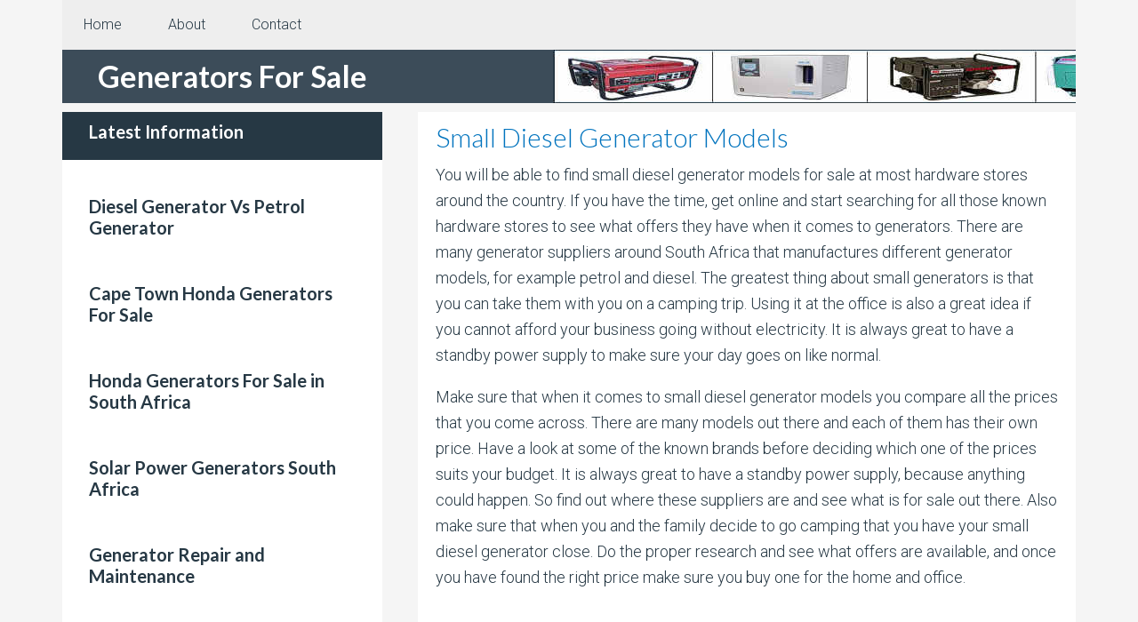

--- FILE ---
content_type: text/html; charset=UTF-8
request_url: https://www.generatorsforsale.co.za/small-diesel-generator-models/
body_size: 8284
content:
<!DOCTYPE html>
<html lang="en-US">
<head >
<meta charset="UTF-8" />
<meta name="viewport" content="width=device-width, initial-scale=1" />
<meta name='robots' content='index, follow, max-image-preview:large, max-snippet:-1, max-video-preview:-1' />

	<!-- This site is optimized with the Yoast SEO plugin v26.8 - https://yoast.com/product/yoast-seo-wordpress/ -->
	<title>Small Diesel Generator Models - Generators For Sale</title>
	<link rel="canonical" href="https://www.generatorsforsale.co.za/small-diesel-generator-models/" />
	<meta property="og:locale" content="en_US" />
	<meta property="og:type" content="article" />
	<meta property="og:title" content="Small Diesel Generator Models - Generators For Sale" />
	<meta property="og:description" content="You will be able to find small diesel generator models for sale at most hardware stores around the country. If you have the time, get online and start searching for all those known hardware stores to see what offers they have when it comes to generators. There are many generator suppliers around South Africa that [&hellip;]" />
	<meta property="og:url" content="https://www.generatorsforsale.co.za/small-diesel-generator-models/" />
	<meta property="og:site_name" content="Generators For Sale" />
	<meta property="article:published_time" content="2010-12-09T09:17:55+00:00" />
	<meta name="author" content="admin" />
	<meta name="twitter:card" content="summary_large_image" />
	<meta name="twitter:label1" content="Written by" />
	<meta name="twitter:data1" content="admin" />
	<meta name="twitter:label2" content="Est. reading time" />
	<meta name="twitter:data2" content="2 minutes" />
	<script type="application/ld+json" class="yoast-schema-graph">{"@context":"https://schema.org","@graph":[{"@type":"Article","@id":"https://www.generatorsforsale.co.za/small-diesel-generator-models/#article","isPartOf":{"@id":"https://www.generatorsforsale.co.za/small-diesel-generator-models/"},"author":{"name":"admin","@id":"https://www.generatorsforsale.co.za/#/schema/person/2c4f1786d9ac80380de7b5e5d04128ef"},"headline":"Small Diesel Generator Models","datePublished":"2010-12-09T09:17:55+00:00","mainEntityOfPage":{"@id":"https://www.generatorsforsale.co.za/small-diesel-generator-models/"},"wordCount":308,"articleSection":["General"],"inLanguage":"en-US"},{"@type":"WebPage","@id":"https://www.generatorsforsale.co.za/small-diesel-generator-models/","url":"https://www.generatorsforsale.co.za/small-diesel-generator-models/","name":"Small Diesel Generator Models - Generators For Sale","isPartOf":{"@id":"https://www.generatorsforsale.co.za/#website"},"datePublished":"2010-12-09T09:17:55+00:00","author":{"@id":"https://www.generatorsforsale.co.za/#/schema/person/2c4f1786d9ac80380de7b5e5d04128ef"},"breadcrumb":{"@id":"https://www.generatorsforsale.co.za/small-diesel-generator-models/#breadcrumb"},"inLanguage":"en-US","potentialAction":[{"@type":"ReadAction","target":["https://www.generatorsforsale.co.za/small-diesel-generator-models/"]}]},{"@type":"BreadcrumbList","@id":"https://www.generatorsforsale.co.za/small-diesel-generator-models/#breadcrumb","itemListElement":[{"@type":"ListItem","position":1,"name":"Home","item":"https://www.generatorsforsale.co.za/"},{"@type":"ListItem","position":2,"name":"Small Diesel Generator Models"}]},{"@type":"WebSite","@id":"https://www.generatorsforsale.co.za/#website","url":"https://www.generatorsforsale.co.za/","name":"Generators For Sale","description":"Advice on where to buy power generators from South African manufacturers and suppliers","potentialAction":[{"@type":"SearchAction","target":{"@type":"EntryPoint","urlTemplate":"https://www.generatorsforsale.co.za/?s={search_term_string}"},"query-input":{"@type":"PropertyValueSpecification","valueRequired":true,"valueName":"search_term_string"}}],"inLanguage":"en-US"},{"@type":"Person","@id":"https://www.generatorsforsale.co.za/#/schema/person/2c4f1786d9ac80380de7b5e5d04128ef","name":"admin","sameAs":["https://www.generatorsforsale.co.za"]}]}</script>
	<!-- / Yoast SEO plugin. -->


<link rel='dns-prefetch' href='//fonts.googleapis.com' />
<link rel="alternate" type="application/rss+xml" title="Generators For Sale &raquo; Feed" href="https://www.generatorsforsale.co.za/feed/" />
<link rel="alternate" type="application/rss+xml" title="Generators For Sale &raquo; Comments Feed" href="https://www.generatorsforsale.co.za/comments/feed/" />
<link rel="alternate" title="oEmbed (JSON)" type="application/json+oembed" href="https://www.generatorsforsale.co.za/wp-json/oembed/1.0/embed?url=https%3A%2F%2Fwww.generatorsforsale.co.za%2Fsmall-diesel-generator-models%2F" />
<link rel="alternate" title="oEmbed (XML)" type="text/xml+oembed" href="https://www.generatorsforsale.co.za/wp-json/oembed/1.0/embed?url=https%3A%2F%2Fwww.generatorsforsale.co.za%2Fsmall-diesel-generator-models%2F&#038;format=xml" />
<style id='wp-img-auto-sizes-contain-inline-css' type='text/css'>
img:is([sizes=auto i],[sizes^="auto," i]){contain-intrinsic-size:3000px 1500px}
/*# sourceURL=wp-img-auto-sizes-contain-inline-css */
</style>
<link rel='stylesheet' id='agentpress-pro-theme-css' href='https://www.generatorsforsale.co.za/wp-content/themes/agentpress-pro/style.css?ver=3.1.1' type='text/css' media='all' />
<style id='wp-emoji-styles-inline-css' type='text/css'>

	img.wp-smiley, img.emoji {
		display: inline !important;
		border: none !important;
		box-shadow: none !important;
		height: 1em !important;
		width: 1em !important;
		margin: 0 0.07em !important;
		vertical-align: -0.1em !important;
		background: none !important;
		padding: 0 !important;
	}
/*# sourceURL=wp-emoji-styles-inline-css */
</style>
<style id='wp-block-library-inline-css' type='text/css'>
:root{--wp-block-synced-color:#7a00df;--wp-block-synced-color--rgb:122,0,223;--wp-bound-block-color:var(--wp-block-synced-color);--wp-editor-canvas-background:#ddd;--wp-admin-theme-color:#007cba;--wp-admin-theme-color--rgb:0,124,186;--wp-admin-theme-color-darker-10:#006ba1;--wp-admin-theme-color-darker-10--rgb:0,107,160.5;--wp-admin-theme-color-darker-20:#005a87;--wp-admin-theme-color-darker-20--rgb:0,90,135;--wp-admin-border-width-focus:2px}@media (min-resolution:192dpi){:root{--wp-admin-border-width-focus:1.5px}}.wp-element-button{cursor:pointer}:root .has-very-light-gray-background-color{background-color:#eee}:root .has-very-dark-gray-background-color{background-color:#313131}:root .has-very-light-gray-color{color:#eee}:root .has-very-dark-gray-color{color:#313131}:root .has-vivid-green-cyan-to-vivid-cyan-blue-gradient-background{background:linear-gradient(135deg,#00d084,#0693e3)}:root .has-purple-crush-gradient-background{background:linear-gradient(135deg,#34e2e4,#4721fb 50%,#ab1dfe)}:root .has-hazy-dawn-gradient-background{background:linear-gradient(135deg,#faaca8,#dad0ec)}:root .has-subdued-olive-gradient-background{background:linear-gradient(135deg,#fafae1,#67a671)}:root .has-atomic-cream-gradient-background{background:linear-gradient(135deg,#fdd79a,#004a59)}:root .has-nightshade-gradient-background{background:linear-gradient(135deg,#330968,#31cdcf)}:root .has-midnight-gradient-background{background:linear-gradient(135deg,#020381,#2874fc)}:root{--wp--preset--font-size--normal:16px;--wp--preset--font-size--huge:42px}.has-regular-font-size{font-size:1em}.has-larger-font-size{font-size:2.625em}.has-normal-font-size{font-size:var(--wp--preset--font-size--normal)}.has-huge-font-size{font-size:var(--wp--preset--font-size--huge)}.has-text-align-center{text-align:center}.has-text-align-left{text-align:left}.has-text-align-right{text-align:right}.has-fit-text{white-space:nowrap!important}#end-resizable-editor-section{display:none}.aligncenter{clear:both}.items-justified-left{justify-content:flex-start}.items-justified-center{justify-content:center}.items-justified-right{justify-content:flex-end}.items-justified-space-between{justify-content:space-between}.screen-reader-text{border:0;clip-path:inset(50%);height:1px;margin:-1px;overflow:hidden;padding:0;position:absolute;width:1px;word-wrap:normal!important}.screen-reader-text:focus{background-color:#ddd;clip-path:none;color:#444;display:block;font-size:1em;height:auto;left:5px;line-height:normal;padding:15px 23px 14px;text-decoration:none;top:5px;width:auto;z-index:100000}html :where(.has-border-color){border-style:solid}html :where([style*=border-top-color]){border-top-style:solid}html :where([style*=border-right-color]){border-right-style:solid}html :where([style*=border-bottom-color]){border-bottom-style:solid}html :where([style*=border-left-color]){border-left-style:solid}html :where([style*=border-width]){border-style:solid}html :where([style*=border-top-width]){border-top-style:solid}html :where([style*=border-right-width]){border-right-style:solid}html :where([style*=border-bottom-width]){border-bottom-style:solid}html :where([style*=border-left-width]){border-left-style:solid}html :where(img[class*=wp-image-]){height:auto;max-width:100%}:where(figure){margin:0 0 1em}html :where(.is-position-sticky){--wp-admin--admin-bar--position-offset:var(--wp-admin--admin-bar--height,0px)}@media screen and (max-width:600px){html :where(.is-position-sticky){--wp-admin--admin-bar--position-offset:0px}}

/*# sourceURL=wp-block-library-inline-css */
</style><style id='global-styles-inline-css' type='text/css'>
:root{--wp--preset--aspect-ratio--square: 1;--wp--preset--aspect-ratio--4-3: 4/3;--wp--preset--aspect-ratio--3-4: 3/4;--wp--preset--aspect-ratio--3-2: 3/2;--wp--preset--aspect-ratio--2-3: 2/3;--wp--preset--aspect-ratio--16-9: 16/9;--wp--preset--aspect-ratio--9-16: 9/16;--wp--preset--color--black: #000000;--wp--preset--color--cyan-bluish-gray: #abb8c3;--wp--preset--color--white: #ffffff;--wp--preset--color--pale-pink: #f78da7;--wp--preset--color--vivid-red: #cf2e2e;--wp--preset--color--luminous-vivid-orange: #ff6900;--wp--preset--color--luminous-vivid-amber: #fcb900;--wp--preset--color--light-green-cyan: #7bdcb5;--wp--preset--color--vivid-green-cyan: #00d084;--wp--preset--color--pale-cyan-blue: #8ed1fc;--wp--preset--color--vivid-cyan-blue: #0693e3;--wp--preset--color--vivid-purple: #9b51e0;--wp--preset--gradient--vivid-cyan-blue-to-vivid-purple: linear-gradient(135deg,rgb(6,147,227) 0%,rgb(155,81,224) 100%);--wp--preset--gradient--light-green-cyan-to-vivid-green-cyan: linear-gradient(135deg,rgb(122,220,180) 0%,rgb(0,208,130) 100%);--wp--preset--gradient--luminous-vivid-amber-to-luminous-vivid-orange: linear-gradient(135deg,rgb(252,185,0) 0%,rgb(255,105,0) 100%);--wp--preset--gradient--luminous-vivid-orange-to-vivid-red: linear-gradient(135deg,rgb(255,105,0) 0%,rgb(207,46,46) 100%);--wp--preset--gradient--very-light-gray-to-cyan-bluish-gray: linear-gradient(135deg,rgb(238,238,238) 0%,rgb(169,184,195) 100%);--wp--preset--gradient--cool-to-warm-spectrum: linear-gradient(135deg,rgb(74,234,220) 0%,rgb(151,120,209) 20%,rgb(207,42,186) 40%,rgb(238,44,130) 60%,rgb(251,105,98) 80%,rgb(254,248,76) 100%);--wp--preset--gradient--blush-light-purple: linear-gradient(135deg,rgb(255,206,236) 0%,rgb(152,150,240) 100%);--wp--preset--gradient--blush-bordeaux: linear-gradient(135deg,rgb(254,205,165) 0%,rgb(254,45,45) 50%,rgb(107,0,62) 100%);--wp--preset--gradient--luminous-dusk: linear-gradient(135deg,rgb(255,203,112) 0%,rgb(199,81,192) 50%,rgb(65,88,208) 100%);--wp--preset--gradient--pale-ocean: linear-gradient(135deg,rgb(255,245,203) 0%,rgb(182,227,212) 50%,rgb(51,167,181) 100%);--wp--preset--gradient--electric-grass: linear-gradient(135deg,rgb(202,248,128) 0%,rgb(113,206,126) 100%);--wp--preset--gradient--midnight: linear-gradient(135deg,rgb(2,3,129) 0%,rgb(40,116,252) 100%);--wp--preset--font-size--small: 13px;--wp--preset--font-size--medium: 20px;--wp--preset--font-size--large: 36px;--wp--preset--font-size--x-large: 42px;--wp--preset--spacing--20: 0.44rem;--wp--preset--spacing--30: 0.67rem;--wp--preset--spacing--40: 1rem;--wp--preset--spacing--50: 1.5rem;--wp--preset--spacing--60: 2.25rem;--wp--preset--spacing--70: 3.38rem;--wp--preset--spacing--80: 5.06rem;--wp--preset--shadow--natural: 6px 6px 9px rgba(0, 0, 0, 0.2);--wp--preset--shadow--deep: 12px 12px 50px rgba(0, 0, 0, 0.4);--wp--preset--shadow--sharp: 6px 6px 0px rgba(0, 0, 0, 0.2);--wp--preset--shadow--outlined: 6px 6px 0px -3px rgb(255, 255, 255), 6px 6px rgb(0, 0, 0);--wp--preset--shadow--crisp: 6px 6px 0px rgb(0, 0, 0);}:where(.is-layout-flex){gap: 0.5em;}:where(.is-layout-grid){gap: 0.5em;}body .is-layout-flex{display: flex;}.is-layout-flex{flex-wrap: wrap;align-items: center;}.is-layout-flex > :is(*, div){margin: 0;}body .is-layout-grid{display: grid;}.is-layout-grid > :is(*, div){margin: 0;}:where(.wp-block-columns.is-layout-flex){gap: 2em;}:where(.wp-block-columns.is-layout-grid){gap: 2em;}:where(.wp-block-post-template.is-layout-flex){gap: 1.25em;}:where(.wp-block-post-template.is-layout-grid){gap: 1.25em;}.has-black-color{color: var(--wp--preset--color--black) !important;}.has-cyan-bluish-gray-color{color: var(--wp--preset--color--cyan-bluish-gray) !important;}.has-white-color{color: var(--wp--preset--color--white) !important;}.has-pale-pink-color{color: var(--wp--preset--color--pale-pink) !important;}.has-vivid-red-color{color: var(--wp--preset--color--vivid-red) !important;}.has-luminous-vivid-orange-color{color: var(--wp--preset--color--luminous-vivid-orange) !important;}.has-luminous-vivid-amber-color{color: var(--wp--preset--color--luminous-vivid-amber) !important;}.has-light-green-cyan-color{color: var(--wp--preset--color--light-green-cyan) !important;}.has-vivid-green-cyan-color{color: var(--wp--preset--color--vivid-green-cyan) !important;}.has-pale-cyan-blue-color{color: var(--wp--preset--color--pale-cyan-blue) !important;}.has-vivid-cyan-blue-color{color: var(--wp--preset--color--vivid-cyan-blue) !important;}.has-vivid-purple-color{color: var(--wp--preset--color--vivid-purple) !important;}.has-black-background-color{background-color: var(--wp--preset--color--black) !important;}.has-cyan-bluish-gray-background-color{background-color: var(--wp--preset--color--cyan-bluish-gray) !important;}.has-white-background-color{background-color: var(--wp--preset--color--white) !important;}.has-pale-pink-background-color{background-color: var(--wp--preset--color--pale-pink) !important;}.has-vivid-red-background-color{background-color: var(--wp--preset--color--vivid-red) !important;}.has-luminous-vivid-orange-background-color{background-color: var(--wp--preset--color--luminous-vivid-orange) !important;}.has-luminous-vivid-amber-background-color{background-color: var(--wp--preset--color--luminous-vivid-amber) !important;}.has-light-green-cyan-background-color{background-color: var(--wp--preset--color--light-green-cyan) !important;}.has-vivid-green-cyan-background-color{background-color: var(--wp--preset--color--vivid-green-cyan) !important;}.has-pale-cyan-blue-background-color{background-color: var(--wp--preset--color--pale-cyan-blue) !important;}.has-vivid-cyan-blue-background-color{background-color: var(--wp--preset--color--vivid-cyan-blue) !important;}.has-vivid-purple-background-color{background-color: var(--wp--preset--color--vivid-purple) !important;}.has-black-border-color{border-color: var(--wp--preset--color--black) !important;}.has-cyan-bluish-gray-border-color{border-color: var(--wp--preset--color--cyan-bluish-gray) !important;}.has-white-border-color{border-color: var(--wp--preset--color--white) !important;}.has-pale-pink-border-color{border-color: var(--wp--preset--color--pale-pink) !important;}.has-vivid-red-border-color{border-color: var(--wp--preset--color--vivid-red) !important;}.has-luminous-vivid-orange-border-color{border-color: var(--wp--preset--color--luminous-vivid-orange) !important;}.has-luminous-vivid-amber-border-color{border-color: var(--wp--preset--color--luminous-vivid-amber) !important;}.has-light-green-cyan-border-color{border-color: var(--wp--preset--color--light-green-cyan) !important;}.has-vivid-green-cyan-border-color{border-color: var(--wp--preset--color--vivid-green-cyan) !important;}.has-pale-cyan-blue-border-color{border-color: var(--wp--preset--color--pale-cyan-blue) !important;}.has-vivid-cyan-blue-border-color{border-color: var(--wp--preset--color--vivid-cyan-blue) !important;}.has-vivid-purple-border-color{border-color: var(--wp--preset--color--vivid-purple) !important;}.has-vivid-cyan-blue-to-vivid-purple-gradient-background{background: var(--wp--preset--gradient--vivid-cyan-blue-to-vivid-purple) !important;}.has-light-green-cyan-to-vivid-green-cyan-gradient-background{background: var(--wp--preset--gradient--light-green-cyan-to-vivid-green-cyan) !important;}.has-luminous-vivid-amber-to-luminous-vivid-orange-gradient-background{background: var(--wp--preset--gradient--luminous-vivid-amber-to-luminous-vivid-orange) !important;}.has-luminous-vivid-orange-to-vivid-red-gradient-background{background: var(--wp--preset--gradient--luminous-vivid-orange-to-vivid-red) !important;}.has-very-light-gray-to-cyan-bluish-gray-gradient-background{background: var(--wp--preset--gradient--very-light-gray-to-cyan-bluish-gray) !important;}.has-cool-to-warm-spectrum-gradient-background{background: var(--wp--preset--gradient--cool-to-warm-spectrum) !important;}.has-blush-light-purple-gradient-background{background: var(--wp--preset--gradient--blush-light-purple) !important;}.has-blush-bordeaux-gradient-background{background: var(--wp--preset--gradient--blush-bordeaux) !important;}.has-luminous-dusk-gradient-background{background: var(--wp--preset--gradient--luminous-dusk) !important;}.has-pale-ocean-gradient-background{background: var(--wp--preset--gradient--pale-ocean) !important;}.has-electric-grass-gradient-background{background: var(--wp--preset--gradient--electric-grass) !important;}.has-midnight-gradient-background{background: var(--wp--preset--gradient--midnight) !important;}.has-small-font-size{font-size: var(--wp--preset--font-size--small) !important;}.has-medium-font-size{font-size: var(--wp--preset--font-size--medium) !important;}.has-large-font-size{font-size: var(--wp--preset--font-size--large) !important;}.has-x-large-font-size{font-size: var(--wp--preset--font-size--x-large) !important;}
/*# sourceURL=global-styles-inline-css */
</style>

<style id='classic-theme-styles-inline-css' type='text/css'>
/*! This file is auto-generated */
.wp-block-button__link{color:#fff;background-color:#32373c;border-radius:9999px;box-shadow:none;text-decoration:none;padding:calc(.667em + 2px) calc(1.333em + 2px);font-size:1.125em}.wp-block-file__button{background:#32373c;color:#fff;text-decoration:none}
/*# sourceURL=/wp-includes/css/classic-themes.min.css */
</style>
<link rel='stylesheet' id='contact-form-7-css' href='https://www.generatorsforsale.co.za/wp-content/plugins/contact-form-7/includes/css/styles.css?ver=6.1.4' type='text/css' media='all' />
<link rel='stylesheet' id='google-fonts-css' href='//fonts.googleapis.com/css?family=Lato%3A300%2C700%7CRoboto%3A700%2C300%2C400&#038;ver=3.1.1' type='text/css' media='all' />
<link rel='stylesheet' id='dashicons-css' href='https://www.generatorsforsale.co.za/wp-includes/css/dashicons.min.css?ver=6.9' type='text/css' media='all' />
<script type="text/javascript" src="https://www.generatorsforsale.co.za/wp-includes/js/jquery/jquery.min.js?ver=3.7.1" id="jquery-core-js"></script>
<script type="text/javascript" src="https://www.generatorsforsale.co.za/wp-includes/js/jquery/jquery-migrate.min.js?ver=3.4.1" id="jquery-migrate-js"></script>
<script type="text/javascript" src="https://www.generatorsforsale.co.za/wp-content/themes/agentpress-pro/js/responsive-menu.js?ver=1.0.0" id="agentpress-responsive-menu-js"></script>
<link rel="https://api.w.org/" href="https://www.generatorsforsale.co.za/wp-json/" /><link rel="alternate" title="JSON" type="application/json" href="https://www.generatorsforsale.co.za/wp-json/wp/v2/posts/111" /><link rel="EditURI" type="application/rsd+xml" title="RSD" href="https://www.generatorsforsale.co.za/xmlrpc.php?rsd" />
<meta name="generator" content="WordPress 6.9" />
<link rel='shortlink' href='https://www.generatorsforsale.co.za/?p=111' />
<link rel="icon" href="https://www.generatorsforsale.co.za/wp-content/themes/agentpress-pro/images/favicon.ico" />
<!-- Google tag (gtag.js) -->
<script async src="https://www.googletagmanager.com/gtag/js?id=G-XLS849TYCJ"></script>
<script>
  window.dataLayer = window.dataLayer || [];
  function gtag(){dataLayer.push(arguments);}
  gtag('js', new Date());

  gtag('config', 'G-XLS849TYCJ');
</script>
<meta name="verify-v1" content="xR/VI34W/RvhBtzVDc+eZ5HDLAZJizgjFePD3iUkz7g=" />
<meta name="msvalidate.01" content="E06216F7CD37FA4BEA25A3F84C754855" /></head>
<body class="wp-singular post-template-default single single-post postid-111 single-format-standard wp-theme-genesis wp-child-theme-agentpress-pro header-full-width sidebar-content genesis-breadcrumbs-hidden genesis-footer-widgets-hidden agentpress-pro-blue"><div class="site-container"><nav class="nav-primary" aria-label="Main"><div class="wrap"><ul id="menu-main" class="menu genesis-nav-menu menu-primary"><li id="menu-item-185" class="menu-item menu-item-type-custom menu-item-object-custom menu-item-home menu-item-185"><a href="https://www.generatorsforsale.co.za/"><span >Home</span></a></li>
<li id="menu-item-160" class="menu-item menu-item-type-post_type menu-item-object-page menu-item-160"><a href="https://www.generatorsforsale.co.za/about-us/"><span >About</span></a></li>
<li id="menu-item-161" class="menu-item menu-item-type-post_type menu-item-object-page menu-item-161"><a href="https://www.generatorsforsale.co.za/contact-us/"><span >Contact</span></a></li>
</ul></div></nav><header class="site-header"><div class="wrap"><div class="title-area"><p class="site-title"><a href="https://www.generatorsforsale.co.za/">Generators For Sale</a></p><p class="site-description">Advice on where to buy power generators from South African manufacturers and suppliers</p></div></div></header><div class="site-inner"><div class="wrap"><div class="content-sidebar-wrap"><main class="content"><article class="post-111 post type-post status-publish format-standard category-general entry" aria-label="Small Diesel Generator Models"><header class="entry-header"><h1 class="entry-title">Small Diesel Generator Models</h1>
</header><div class="entry-content"><p>You will be able to find small diesel generator models for sale at most hardware stores around the country. If you have the time, get online and start searching for all those known hardware stores to see what offers they have when it comes to generators. There are many generator suppliers around South Africa that manufactures different generator models, for example petrol and diesel. The greatest thing about small generators is that you can take them with you on a camping trip. Using it at the office is also a great idea if you cannot afford your business going without electricity. It is always great to have a standby power supply to make sure your day goes on like normal.</p>
<p>Make sure that when it comes to small diesel generator models you compare all the prices that you come across. There are many models out there and each of them has their own price. Have a look at some of the known brands before deciding which one of the prices suits your budget. It is always great to have a standby power supply, because anything could happen. So find out where these suppliers are and see what is for sale out there. Also make sure that when you and the family decide to go camping that you have your small diesel generator close. Do the proper research and see what offers are available, and once you have found the right price make sure you buy one for the home and office.</p><div class='code-block code-block-1' style='margin: 8px 0; clear: both;'>
<br><script async src="https://pagead2.googlesyndication.com/pagead/js/adsbygoogle.js?client=ca-pub-1549175335097872"
     crossorigin="anonymous"></script>
<!-- GFS-Ad-1 -->
<ins class="adsbygoogle"
     style="display:block"
     data-ad-client="ca-pub-1549175335097872"
     data-ad-slot="6026129598"
     data-ad-format="auto"
     data-full-width-responsive="true"></ins>
<script>
     (adsbygoogle = window.adsbygoogle || []).push({});
</script><br></div>

<p>Finding the right generator does not have to be a chore. As long as you do the proper research, you will be able to find the right one in no time. Make sure you have a look at all the small diesel generator models available, compare the prices and purchase the right one.</p>
<div class='code-block code-block-2' style='margin: 8px 0; clear: both;'>
<br><script async src="https://pagead2.googlesyndication.com/pagead/js/adsbygoogle.js?client=ca-pub-1549175335097872"
     crossorigin="anonymous"></script>
<!-- GFS-Ad-2 -->
<ins class="adsbygoogle"
     style="display:block"
     data-ad-client="ca-pub-1549175335097872"
     data-ad-slot="9995533880"
     data-ad-format="auto"
     data-full-width-responsive="true"></ins>
<script>
     (adsbygoogle = window.adsbygoogle || []).push({});
</script><br></div>
<!-- CONTENT END 2 -->
</div><footer class="entry-footer"></footer></article></main><aside class="sidebar sidebar-primary widget-area" role="complementary" aria-label="Primary Sidebar"><section id="featured-post-4" class="widget featured-content featuredpost"><div class="widget-wrap"><h4 class="widget-title widgettitle">Latest Information</h4>
<article class="post-149 post type-post status-publish format-standard category-general entry" aria-label="Diesel Generator Vs Petrol Generator"><header class="entry-header"><h2 class="entry-title"><a href="https://www.generatorsforsale.co.za/diesel-generator-vs-petrol-generator/">Diesel Generator Vs Petrol Generator</a></h2></header></article><article class="post-131 post type-post status-publish format-standard category-general entry" aria-label="Cape Town Honda Generators For Sale"><header class="entry-header"><h2 class="entry-title"><a href="https://www.generatorsforsale.co.za/cape-town-honda-generators-for-sale/">Cape Town Honda Generators For Sale</a></h2></header></article><article class="post-120 post type-post status-publish format-standard category-general entry" aria-label="Honda Generators For Sale in South Africa"><header class="entry-header"><h2 class="entry-title"><a href="https://www.generatorsforsale.co.za/honda-generators-for-sale-in-south-africa/">Honda Generators For Sale in South Africa</a></h2></header></article><article class="post-25 post type-post status-publish format-standard category-general entry" aria-label="Solar Power Generators South Africa"><header class="entry-header"><h2 class="entry-title"><a href="https://www.generatorsforsale.co.za/solar-power-generators/">Solar Power Generators South Africa</a></h2></header></article><article class="post-140 post type-post status-publish format-standard category-general entry" aria-label="Generator Repair and Maintenance"><header class="entry-header"><h2 class="entry-title"><a href="https://www.generatorsforsale.co.za/generator-repair-and-maintenance/">Generator Repair and Maintenance</a></h2></header></article></div></section>
<section id="search-3" class="widget widget_search"><div class="widget-wrap"><h4 class="widget-title widgettitle">Search Site</h4>
<form class="search-form" method="get" action="https://www.generatorsforsale.co.za/" role="search"><input class="search-form-input" type="search" name="s" id="searchform-1" placeholder="Search this website"><input class="search-form-submit" type="submit" value="Search"><meta content="https://www.generatorsforsale.co.za/?s={s}"></form></div></section>
</aside></div></div></div><footer class="site-footer"><div class="wrap"><p>Copyright &#xA9;&nbsp;2026 · Generators For Sale · South Africa</p></div></footer></div><script type="speculationrules">
{"prefetch":[{"source":"document","where":{"and":[{"href_matches":"/*"},{"not":{"href_matches":["/wp-*.php","/wp-admin/*","/wp-content/uploads/*","/wp-content/*","/wp-content/plugins/*","/wp-content/themes/agentpress-pro/*","/wp-content/themes/genesis/*","/*\\?(.+)"]}},{"not":{"selector_matches":"a[rel~=\"nofollow\"]"}},{"not":{"selector_matches":".no-prefetch, .no-prefetch a"}}]},"eagerness":"conservative"}]}
</script>
<script type="text/javascript" src="https://www.generatorsforsale.co.za/wp-includes/js/dist/hooks.min.js?ver=dd5603f07f9220ed27f1" id="wp-hooks-js"></script>
<script type="text/javascript" src="https://www.generatorsforsale.co.za/wp-includes/js/dist/i18n.min.js?ver=c26c3dc7bed366793375" id="wp-i18n-js"></script>
<script type="text/javascript" id="wp-i18n-js-after">
/* <![CDATA[ */
wp.i18n.setLocaleData( { 'text direction\u0004ltr': [ 'ltr' ] } );
//# sourceURL=wp-i18n-js-after
/* ]]> */
</script>
<script type="text/javascript" src="https://www.generatorsforsale.co.za/wp-content/plugins/contact-form-7/includes/swv/js/index.js?ver=6.1.4" id="swv-js"></script>
<script type="text/javascript" id="contact-form-7-js-before">
/* <![CDATA[ */
var wpcf7 = {
    "api": {
        "root": "https:\/\/www.generatorsforsale.co.za\/wp-json\/",
        "namespace": "contact-form-7\/v1"
    }
};
//# sourceURL=contact-form-7-js-before
/* ]]> */
</script>
<script type="text/javascript" src="https://www.generatorsforsale.co.za/wp-content/plugins/contact-form-7/includes/js/index.js?ver=6.1.4" id="contact-form-7-js"></script>
<script id="wp-emoji-settings" type="application/json">
{"baseUrl":"https://s.w.org/images/core/emoji/17.0.2/72x72/","ext":".png","svgUrl":"https://s.w.org/images/core/emoji/17.0.2/svg/","svgExt":".svg","source":{"concatemoji":"https://www.generatorsforsale.co.za/wp-includes/js/wp-emoji-release.min.js?ver=6.9"}}
</script>
<script type="module">
/* <![CDATA[ */
/*! This file is auto-generated */
const a=JSON.parse(document.getElementById("wp-emoji-settings").textContent),o=(window._wpemojiSettings=a,"wpEmojiSettingsSupports"),s=["flag","emoji"];function i(e){try{var t={supportTests:e,timestamp:(new Date).valueOf()};sessionStorage.setItem(o,JSON.stringify(t))}catch(e){}}function c(e,t,n){e.clearRect(0,0,e.canvas.width,e.canvas.height),e.fillText(t,0,0);t=new Uint32Array(e.getImageData(0,0,e.canvas.width,e.canvas.height).data);e.clearRect(0,0,e.canvas.width,e.canvas.height),e.fillText(n,0,0);const a=new Uint32Array(e.getImageData(0,0,e.canvas.width,e.canvas.height).data);return t.every((e,t)=>e===a[t])}function p(e,t){e.clearRect(0,0,e.canvas.width,e.canvas.height),e.fillText(t,0,0);var n=e.getImageData(16,16,1,1);for(let e=0;e<n.data.length;e++)if(0!==n.data[e])return!1;return!0}function u(e,t,n,a){switch(t){case"flag":return n(e,"\ud83c\udff3\ufe0f\u200d\u26a7\ufe0f","\ud83c\udff3\ufe0f\u200b\u26a7\ufe0f")?!1:!n(e,"\ud83c\udde8\ud83c\uddf6","\ud83c\udde8\u200b\ud83c\uddf6")&&!n(e,"\ud83c\udff4\udb40\udc67\udb40\udc62\udb40\udc65\udb40\udc6e\udb40\udc67\udb40\udc7f","\ud83c\udff4\u200b\udb40\udc67\u200b\udb40\udc62\u200b\udb40\udc65\u200b\udb40\udc6e\u200b\udb40\udc67\u200b\udb40\udc7f");case"emoji":return!a(e,"\ud83e\u1fac8")}return!1}function f(e,t,n,a){let r;const o=(r="undefined"!=typeof WorkerGlobalScope&&self instanceof WorkerGlobalScope?new OffscreenCanvas(300,150):document.createElement("canvas")).getContext("2d",{willReadFrequently:!0}),s=(o.textBaseline="top",o.font="600 32px Arial",{});return e.forEach(e=>{s[e]=t(o,e,n,a)}),s}function r(e){var t=document.createElement("script");t.src=e,t.defer=!0,document.head.appendChild(t)}a.supports={everything:!0,everythingExceptFlag:!0},new Promise(t=>{let n=function(){try{var e=JSON.parse(sessionStorage.getItem(o));if("object"==typeof e&&"number"==typeof e.timestamp&&(new Date).valueOf()<e.timestamp+604800&&"object"==typeof e.supportTests)return e.supportTests}catch(e){}return null}();if(!n){if("undefined"!=typeof Worker&&"undefined"!=typeof OffscreenCanvas&&"undefined"!=typeof URL&&URL.createObjectURL&&"undefined"!=typeof Blob)try{var e="postMessage("+f.toString()+"("+[JSON.stringify(s),u.toString(),c.toString(),p.toString()].join(",")+"));",a=new Blob([e],{type:"text/javascript"});const r=new Worker(URL.createObjectURL(a),{name:"wpTestEmojiSupports"});return void(r.onmessage=e=>{i(n=e.data),r.terminate(),t(n)})}catch(e){}i(n=f(s,u,c,p))}t(n)}).then(e=>{for(const n in e)a.supports[n]=e[n],a.supports.everything=a.supports.everything&&a.supports[n],"flag"!==n&&(a.supports.everythingExceptFlag=a.supports.everythingExceptFlag&&a.supports[n]);var t;a.supports.everythingExceptFlag=a.supports.everythingExceptFlag&&!a.supports.flag,a.supports.everything||((t=a.source||{}).concatemoji?r(t.concatemoji):t.wpemoji&&t.twemoji&&(r(t.twemoji),r(t.wpemoji)))});
//# sourceURL=https://www.generatorsforsale.co.za/wp-includes/js/wp-emoji-loader.min.js
/* ]]> */
</script>
</body></html>


--- FILE ---
content_type: text/html; charset=utf-8
request_url: https://www.google.com/recaptcha/api2/aframe
body_size: 266
content:
<!DOCTYPE HTML><html><head><meta http-equiv="content-type" content="text/html; charset=UTF-8"></head><body><script nonce="PjE4nKjhfcbUEgzAg_TbjA">/** Anti-fraud and anti-abuse applications only. See google.com/recaptcha */ try{var clients={'sodar':'https://pagead2.googlesyndication.com/pagead/sodar?'};window.addEventListener("message",function(a){try{if(a.source===window.parent){var b=JSON.parse(a.data);var c=clients[b['id']];if(c){var d=document.createElement('img');d.src=c+b['params']+'&rc='+(localStorage.getItem("rc::a")?sessionStorage.getItem("rc::b"):"");window.document.body.appendChild(d);sessionStorage.setItem("rc::e",parseInt(sessionStorage.getItem("rc::e")||0)+1);localStorage.setItem("rc::h",'1769842820822');}}}catch(b){}});window.parent.postMessage("_grecaptcha_ready", "*");}catch(b){}</script></body></html>